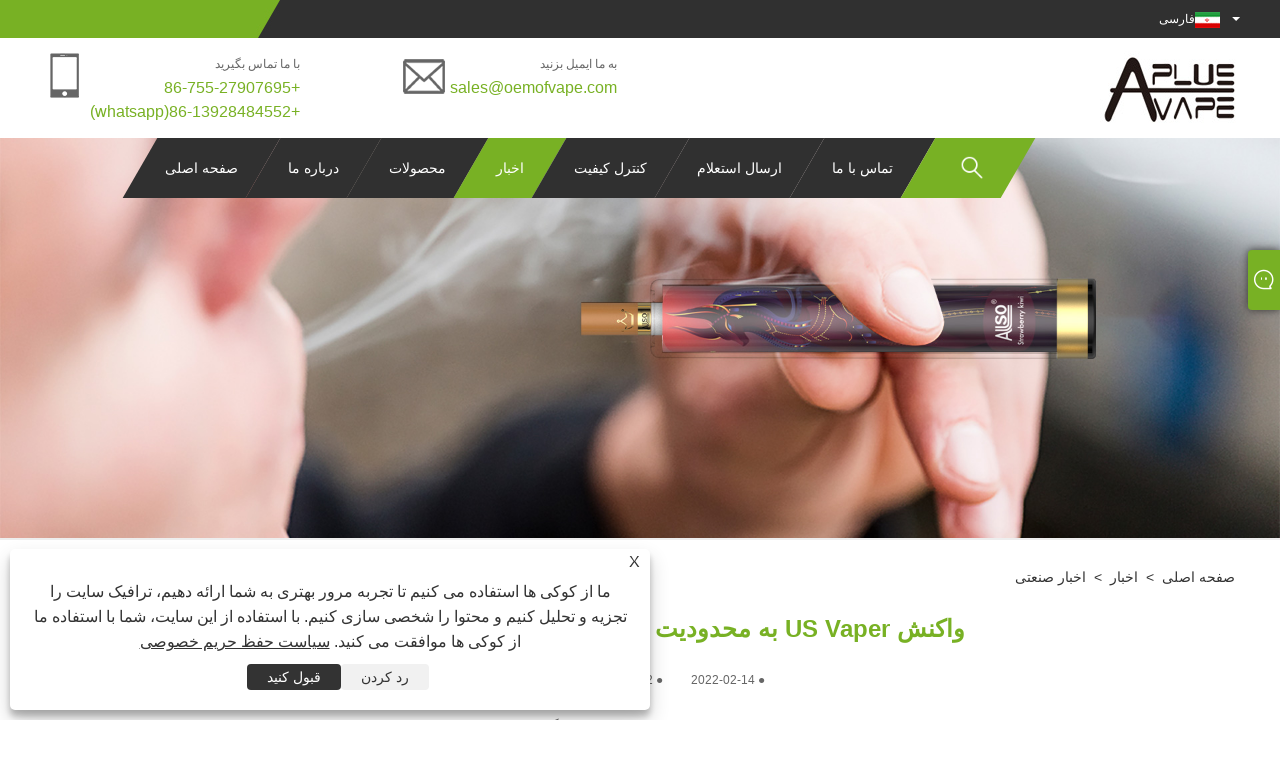

--- FILE ---
content_type: text/html; charset=utf-8
request_url: https://fa.oemofvape.com/news-show-761892.html
body_size: 11382
content:

<!DOCTYPE html>
<html lang="fa">
    <head>
        
<title>واکنش US Vaper به محدودیت در سیگارهای الکترونیکی طعم دار</title>
<meta name="keywords" content="سیگارهای الکترونیکی/سیگارهای الکترونیکی طعم دار/محصولات ویپ" />
<meta name="description" content="واکنش های Vaper به محدودیت در سیگارهای الکترونیکی طعم دار" />
<style>body{direction: rtl;}</style><link rel="shortcut icon" href="/upload/6675/20220120141103586458.ico" type="image/x-icon" />
<!-- Global site tag (gtag.js) - Google Analytics -->
<script async src="https://www.googletagmanager.com/gtag/js?id=G-EPTHWVJ2J8"></script>
<script>
  window.dataLayer = window.dataLayer || [];
  function gtag(){dataLayer.push(arguments);}
  gtag('js', new Date());

  gtag('config', 'G-EPTHWVJ2J8');
</script>
<!-- Global site tag (gtag.js) - Google Analytics -->
<script async src="https://www.googletagmanager.com/gtag/js?id=G-8T7LHRF0W2"></script>
<script>
  window.dataLayer = window.dataLayer || [];
  function gtag(){dataLayer.push(arguments);}
  gtag('js', new Date());

  gtag('config', 'G-8T7LHRF0W2');
</script>
<link rel="dns-prefetch" href="https://style.trade-cloud.com.cn" />
<link rel="dns-prefetch" href="https://i.trade-cloud.com.cn" />
        <meta name="robots" content="index,follow">
        <meta name="distribution" content="Global" />
        <meta name="googlebot" content="all" />
        <meta property="og:type" content="news" />
        <meta property="og:url" content="https://fa.oemofvape.com/news-show-761892.html" />
        <meta property="og:title" content="واکنش US Vaper به محدودیت در سیگارهای الکترونیکی طعم دار" />
        <meta property="og:description" content="واکنش های Vaper به محدودیت در سیگارهای الکترونیکی طعم دار" />
        <meta property="og:site_name" content="https://fa.oemofvape.com" />
        <script type="application/ld+json">[
  {
    "@context": "https://schema.org/",
    "@type": "BreadcrumbList",
    "ItemListElement": [
      {
        "@type": "ListItem",
        "Name": "صفحه اصلی",
        "Position": 1,
        "Item": "https://fa.oemofvape.com/"
      },
      {
        "@type": "ListItem",
        "Name": "اخبار",
        "Position": 2,
        "Item": "https://fa.oemofvape.com/news.html"
      },
      {
        "@type": "ListItem",
        "Name": "اخبار صنعتی",
        "Position": 3,
        "Item": "https://fa.oemofvape.com/news-68185.html"
      },
      {
        "@type": "ListItem",
        "Name": "واکنش US Vaper به محدودیت در سیگارهای الکترونیکی طعم دار",
        "Position": 4,
        "Item": "https://fa.oemofvape.com/news-show-761892.html"
      }
    ]
  },
  {
    "@context": "http://schema.org",
    "@type": "NewsArticle",
    "MainEntityOfPage": {
      "@type": "WebPage",
      "@id": "https://fa.oemofvape.com/news-show-761892.html"
    },
    "Headline": "واکنش US Vaper به محدودیت در سیگارهای الکترونیکی طعم دار",
    "Image": {
      "@type": "ImageObject",
      "Url": "https://fa.oemofvape.com"
    },
    "DatePublished": "2022-02-14T21:35:22.0000000Z",
    "Author": {
      "@type": "Organization",
      "Name": "شرکت فناوری دقیق Aplus ، Ltd.",
      "Url": "https://fa.oemofvape.com/",
      "Logo": null
    },
    "Publisher": {
      "@type": "Organization",
      "Name": "شرکت فناوری دقیق Aplus ، Ltd.",
      "Url": null,
      "Logo": {
        "@type": "ImageObject",
        "Url": "https://fa.oemofvape.com/upload/6675/20220120164404249107.jpg"
      }
    },
    "Description": "واکنش های Vaper به محدودیت در سیگارهای الکترونیکی طعم دار"
  }
]</script>
        <link rel="alternate" hreflang="en"  href="https://www.oemofvape.com/news-show-719042.html"/>
<link rel="alternate" hreflang="x-default"  href="https://www.oemofvape.com/news-show-719042.html"/>
<link rel="alternate" hreflang="es"  href="https://es.oemofvape.com/news-show-760906.html"/>
<link rel="alternate" hreflang="pt"  href="https://pt.oemofvape.com/news-show-761048.html"/>
<link rel="alternate" hreflang="ru"  href="https://ru.oemofvape.com/news-show-760934.html"/>
<link rel="alternate" hreflang="fr"  href="https://fr.oemofvape.com/news-show-761587.html"/>
<link rel="alternate" hreflang="ja"  href="https://ja.oemofvape.com/news-show-762130.html"/>
<link rel="alternate" hreflang="de"  href="https://de.oemofvape.com/news-show-761751.html"/>
<link rel="alternate" hreflang="vi"  href="https://vi.oemofvape.com/news-show-760615.html"/>
<link rel="alternate" hreflang="it"  href="https://it.oemofvape.com/news-show-760490.html"/>
<link rel="alternate" hreflang="nl"  href="https://nl.oemofvape.com/news-show-760943.html"/>
<link rel="alternate" hreflang="th"  href="https://th.oemofvape.com/news-show-761346.html"/>
<link rel="alternate" hreflang="pl"  href="https://pl.oemofvape.com/news-show-761563.html"/>
<link rel="alternate" hreflang="ko"  href="https://ko.oemofvape.com/news-show-762267.html"/>
<link rel="alternate" hreflang="sv"  href="https://sv.oemofvape.com/news-show-762368.html"/>
<link rel="alternate" hreflang="hu"  href="https://hu.oemofvape.com/news-show-762133.html"/>
<link rel="alternate" hreflang="ms"  href="https://ms.oemofvape.com/news-show-762520.html"/>
<link rel="alternate" hreflang="bn"  href="https://bn.oemofvape.com/news-show-763121.html"/>
<link rel="alternate" hreflang="da"  href="https://da.oemofvape.com/news-show-761832.html"/>
<link rel="alternate" hreflang="fi"  href="https://fi.oemofvape.com/news-show-762011.html"/>
<link rel="alternate" hreflang="hi"  href="https://hi.oemofvape.com/news-show-761991.html"/>
<link rel="alternate" hreflang="tl"  href="https://tl.oemofvape.com/news-show-761354.html"/>
<link rel="alternate" hreflang="tr"  href="https://tr.oemofvape.com/news-show-761173.html"/>
<link rel="alternate" hreflang="ga"  href="https://ga.oemofvape.com/news-show-760614.html"/>
<link rel="alternate" hreflang="ar"  href="https://ar.oemofvape.com/news-show-760547.html"/>
<link rel="alternate" hreflang="id"  href="https://id.oemofvape.com/news-show-760883.html"/>
<link rel="alternate" hreflang="no"  href="https://no.oemofvape.com/news-show-761138.html"/>
<link rel="alternate" hreflang="ur"  href="https://ur.oemofvape.com/news-show-763379.html"/>
<link rel="alternate" hreflang="cs"  href="https://cs.oemofvape.com/news-show-760507.html"/>
<link rel="alternate" hreflang="el"  href="https://el.oemofvape.com/news-show-760561.html"/>
<link rel="alternate" hreflang="uk"  href="https://uk.oemofvape.com/news-show-761742.html"/>
<link rel="alternate" hreflang="jv"  href="https://jw.oemofvape.com/news-show-763445.html"/>
<link rel="alternate" hreflang="fa"  href="https://fa.oemofvape.com/news-show-761892.html"/>
<link rel="alternate" hreflang="ta"  href="https://ta.oemofvape.com/news-show-763291.html"/>
<link rel="alternate" hreflang="te"  href="https://te.oemofvape.com/news-show-763294.html"/>
<link rel="alternate" hreflang="ne"  href="https://ne.oemofvape.com/news-show-763167.html"/>
<link rel="alternate" hreflang="my"  href="https://my.oemofvape.com/news-show-763126.html"/>
<link rel="alternate" hreflang="bg"  href="https://bg.oemofvape.com/news-show-761622.html"/>
<link rel="alternate" hreflang="lo"  href="https://lo.oemofvape.com/news-show-762921.html"/>
<link rel="alternate" hreflang="la"  href="https://la.oemofvape.com/news-show-762955.html"/>
<link rel="alternate" hreflang="kk"  href="https://kk.oemofvape.com/news-show-762792.html"/>
<link rel="alternate" hreflang="eu"  href="https://eu.oemofvape.com/news-show-762760.html"/>
<link rel="alternate" hreflang="az"  href="https://az.oemofvape.com/news-show-762665.html"/>
<link rel="alternate" hreflang="sk"  href="https://sk.oemofvape.com/news-show-762507.html"/>
<link rel="alternate" hreflang="mk"  href="https://mk.oemofvape.com/news-show-762397.html"/>
<link rel="alternate" hreflang="lt"  href="https://lt.oemofvape.com/news-show-761256.html"/>
<link rel="alternate" hreflang="et"  href="https://et.oemofvape.com/news-show-760918.html"/>
<link rel="alternate" hreflang="ro"  href="https://ro.oemofvape.com/news-show-761445.html"/>
<link rel="alternate" hreflang="sl"  href="https://sl.oemofvape.com/news-show-762608.html"/>
<link rel="alternate" hreflang="mr"  href="https://mr.oemofvape.com/news-show-762960.html"/>
<link rel="alternate" hreflang="sr"  href="https://sr.oemofvape.com/news-show-762248.html"/>

        
<meta http-equiv="X-UA-Compatible" content="IE=edge">
<meta http-equiv="Content-Type" content="text/html; charset=UTF-8" />
<meta name="viewport" content="width=device-width,initial-scale=1,minimum-scale=1,maximum-scale=1,user-scalable=no" />
<meta name="format-detection" content="telephone=no" />
<meta name="apple-mobile-web-app-capable" content="yes" />
<meta name="apple-mobile-web-app-status-bar-style" content="black" />
<link rel="stylesheet" type="text/css" href="https://style.trade-cloud.com.cn/Template/99/css/clear.css">
<link rel="stylesheet" type="text/css" href="https://style.trade-cloud.com.cn/Template/99/css/owl.carousel.min.css">
<link rel="stylesheet" type="text/css" href="https://style.trade-cloud.com.cn/Template/99/css/owl.theme.default.min.css">
<link href="https://style.trade-cloud.com.cn/Template/99/css/style.css" rel="stylesheet" />
<link href="https://style.trade-cloud.com.cn/Template/99/css/mobile.css" rel="stylesheet" />
<script src="https://style.trade-cloud.com.cn/Template/99/js/jquery-1.9.1.min.js"></script>

<link href="https://style.trade-cloud.com.cn/NewCss/css/fonts/iconfont.css" rel="stylesheet" />
<link href="https://style.trade-cloud.com.cn/Template/99/css/im.css" rel="stylesheet" />
<link href="https://style.trade-cloud.com.cn/Template/99/css/mobile_contact.css" rel="stylesheet" />
        
        
<link rel="stylesheet" type="text/css" href="https://style.trade-cloud.com.cn/Template/99/css/product.css">
<link rel="stylesheet" type="text/css" href="https://style.trade-cloud.com.cn/Template/99/css/product_mobile.css">
<link href="https://style.trade-cloud.com.cn/NewCss/css/other.css?v=0.0.1" rel="stylesheet">

        <style type="text/css">
            .prev-next {
                margin-top: 30px;
            }

                .prev-next span,
                .prev-next a {
                    display: inline-block;
                    font-size: 14px;
                    line-height: 20px;
                    font-weight: 700;
                }
        </style>
    </head>
    <body>
        <div class="cont">
            
<div class="head-wrapper">
    <div class="topbar">
        <div class="layout">
            <div class="heaf_map fl">
                <a></a>
            </div>
            <div class="language fr">
                <div class="language-info">
                    <div class="language-flag">
                        <a href="javascript:;"  title="فارسی"><b class="country-flag"><img src="/upload/fa.gif" alt="فارسی" title="فارسی"></b><span>فارسی</span></a>
                    </div>
                    <b class="language-ico"></b>
                </div>
                <div id="language-cont" class="language-cont">
                    <ul>
                        <li><a href="https://www.oemofvape.com" title="English"><b class="country-flag"><img title="English" alt="English" src="/upload/en.gif"></b><span style="color: #000;">English</span></a></li><li><a href="//es.oemofvape.com" title="Español"><b class="country-flag"><img title="Español" alt="Español" src="/upload/es.gif"></b><span style="color: #000;">Español </span></a></li><li><a href="//pt.oemofvape.com" title="Português"><b class="country-flag"><img title="Português" alt="Português" src="/upload/pt.gif"></b><span style="color: #000;">Português </span></a></li><li><a href="//ru.oemofvape.com" title="русский"><b class="country-flag"><img title="русский" alt="русский" src="/upload/ru.gif"></b><span style="color: #000;">русский </span></a></li><li><a href="//fr.oemofvape.com" title="Français"><b class="country-flag"><img title="Français" alt="Français" src="/upload/fr.gif"></b><span style="color: #000;">Français </span></a></li><li><a href="//ja.oemofvape.com" title="日本語"><b class="country-flag"><img title="日本語" alt="日本語" src="/upload/ja.gif"></b><span style="color: #000;">日本語 </span></a></li><li><a href="//de.oemofvape.com" title="Deutsch"><b class="country-flag"><img title="Deutsch" alt="Deutsch" src="/upload/de.gif"></b><span style="color: #000;">Deutsch </span></a></li><li><a href="//vi.oemofvape.com" title="tiếng Việt"><b class="country-flag"><img title="tiếng Việt" alt="tiếng Việt" src="/upload/vi.gif"></b><span style="color: #000;">tiếng Việt </span></a></li><li><a href="//it.oemofvape.com" title="Italiano"><b class="country-flag"><img title="Italiano" alt="Italiano" src="/upload/it.gif"></b><span style="color: #000;">Italiano </span></a></li><li><a href="//nl.oemofvape.com" title="Nederlands"><b class="country-flag"><img title="Nederlands" alt="Nederlands" src="/upload/nl.gif"></b><span style="color: #000;">Nederlands </span></a></li><li><a href="//th.oemofvape.com" title="ภาษาไทย"><b class="country-flag"><img title="ภาษาไทย" alt="ภาษาไทย" src="/upload/th.gif"></b><span style="color: #000;">ภาษาไทย </span></a></li><li><a href="//pl.oemofvape.com" title="Polski"><b class="country-flag"><img title="Polski" alt="Polski" src="/upload/pl.gif"></b><span style="color: #000;">Polski </span></a></li><li><a href="//ko.oemofvape.com" title="한국어"><b class="country-flag"><img title="한국어" alt="한국어" src="/upload/ko.gif"></b><span style="color: #000;">한국어 </span></a></li><li><a href="//sv.oemofvape.com" title="Svenska"><b class="country-flag"><img title="Svenska" alt="Svenska" src="/upload/sv.gif"></b><span style="color: #000;">Svenska </span></a></li><li><a href="//hu.oemofvape.com" title="magyar"><b class="country-flag"><img title="magyar" alt="magyar" src="/upload/hu.gif"></b><span style="color: #000;">magyar </span></a></li><li><a href="//ms.oemofvape.com" title="Malay"><b class="country-flag"><img title="Malay" alt="Malay" src="/upload/ms.gif"></b><span style="color: #000;">Malay </span></a></li><li><a href="//bn.oemofvape.com" title="বাংলা ভাষার"><b class="country-flag"><img title="বাংলা ভাষার" alt="বাংলা ভাষার" src="/upload/bn.gif"></b><span style="color: #000;">বাংলা ভাষার </span></a></li><li><a href="//da.oemofvape.com" title="Dansk"><b class="country-flag"><img title="Dansk" alt="Dansk" src="/upload/da.gif"></b><span style="color: #000;">Dansk </span></a></li><li><a href="//fi.oemofvape.com" title="Suomi"><b class="country-flag"><img title="Suomi" alt="Suomi" src="/upload/fi.gif"></b><span style="color: #000;">Suomi </span></a></li><li><a href="//hi.oemofvape.com" title="हिन्दी"><b class="country-flag"><img title="हिन्दी" alt="हिन्दी" src="/upload/hi.gif"></b><span style="color: #000;">हिन्दी </span></a></li><li><a href="//tl.oemofvape.com" title="Pilipino"><b class="country-flag"><img title="Pilipino" alt="Pilipino" src="/upload/tl.gif"></b><span style="color: #000;">Pilipino </span></a></li><li><a href="//tr.oemofvape.com" title="Türkçe"><b class="country-flag"><img title="Türkçe" alt="Türkçe" src="/upload/tr.gif"></b><span style="color: #000;">Türkçe </span></a></li><li><a href="//ga.oemofvape.com" title="Gaeilge"><b class="country-flag"><img title="Gaeilge" alt="Gaeilge" src="/upload/ga.gif"></b><span style="color: #000;">Gaeilge </span></a></li><li><a href="//ar.oemofvape.com" title="العربية"><b class="country-flag"><img title="العربية" alt="العربية" src="/upload/ar.gif"></b><span style="color: #000;">العربية </span></a></li><li><a href="//id.oemofvape.com" title="Indonesia"><b class="country-flag"><img title="Indonesia" alt="Indonesia" src="/upload/id.gif"></b><span style="color: #000;">Indonesia </span></a></li><li><a href="//no.oemofvape.com" title="Norsk‎"><b class="country-flag"><img title="Norsk‎" alt="Norsk‎" src="/upload/no.gif"></b><span style="color: #000;">Norsk‎ </span></a></li><li><a href="//ur.oemofvape.com" title="تمل"><b class="country-flag"><img title="تمل" alt="تمل" src="/upload/urdu.gif"></b><span style="color: #000;">تمل </span></a></li><li><a href="//cs.oemofvape.com" title="český"><b class="country-flag"><img title="český" alt="český" src="/upload/cs.gif"></b><span style="color: #000;">český </span></a></li><li><a href="//el.oemofvape.com" title="ελληνικά"><b class="country-flag"><img title="ελληνικά" alt="ελληνικά" src="/upload/el.gif"></b><span style="color: #000;">ελληνικά </span></a></li><li><a href="//uk.oemofvape.com" title="український"><b class="country-flag"><img title="український" alt="український" src="/upload/uk.gif"></b><span style="color: #000;">український </span></a></li><li><a href="//jw.oemofvape.com" title="Javanese"><b class="country-flag"><img title="Javanese" alt="Javanese" src="/upload/javanese.gif"></b><span style="color: #000;">Javanese </span></a></li><li><a href="//fa.oemofvape.com" title="فارسی"><b class="country-flag"><img title="فارسی" alt="فارسی" src="/upload/fa.gif"></b><span style="color: #000;">فارسی </span></a></li><li><a href="//ta.oemofvape.com" title="தமிழ்"><b class="country-flag"><img title="தமிழ்" alt="தமிழ்" src="/upload/tamil.gif"></b><span style="color: #000;">தமிழ் </span></a></li><li><a href="//te.oemofvape.com" title="తెలుగు"><b class="country-flag"><img title="తెలుగు" alt="తెలుగు" src="/upload/telugu.gif"></b><span style="color: #000;">తెలుగు </span></a></li><li><a href="//ne.oemofvape.com" title="नेपाली"><b class="country-flag"><img title="नेपाली" alt="नेपाली" src="/upload/nepali.gif"></b><span style="color: #000;">नेपाली </span></a></li><li><a href="//my.oemofvape.com" title="Burmese"><b class="country-flag"><img title="Burmese" alt="Burmese" src="/upload/my.gif"></b><span style="color: #000;">Burmese </span></a></li><li><a href="//bg.oemofvape.com" title="български"><b class="country-flag"><img title="български" alt="български" src="/upload/bg.gif"></b><span style="color: #000;">български </span></a></li><li><a href="//lo.oemofvape.com" title="ລາວ"><b class="country-flag"><img title="ລາວ" alt="ລາວ" src="/upload/lo.gif"></b><span style="color: #000;">ລາວ </span></a></li><li><a href="//la.oemofvape.com" title="Latine"><b class="country-flag"><img title="Latine" alt="Latine" src="/upload/la.gif"></b><span style="color: #000;">Latine </span></a></li><li><a href="//kk.oemofvape.com" title="Қазақша"><b class="country-flag"><img title="Қазақша" alt="Қазақша" src="/upload/kk.gif"></b><span style="color: #000;">Қазақша </span></a></li><li><a href="//eu.oemofvape.com" title="Euskal"><b class="country-flag"><img title="Euskal" alt="Euskal" src="/upload/eu.gif"></b><span style="color: #000;">Euskal </span></a></li><li><a href="//az.oemofvape.com" title="Azərbaycan"><b class="country-flag"><img title="Azərbaycan" alt="Azərbaycan" src="/upload/az.gif"></b><span style="color: #000;">Azərbaycan </span></a></li><li><a href="//sk.oemofvape.com" title="Slovenský jazyk"><b class="country-flag"><img title="Slovenský jazyk" alt="Slovenský jazyk" src="/upload/sk.gif"></b><span style="color: #000;">Slovenský jazyk </span></a></li><li><a href="//mk.oemofvape.com" title="Македонски"><b class="country-flag"><img title="Македонски" alt="Македонски" src="/upload/mk.gif"></b><span style="color: #000;">Македонски </span></a></li><li><a href="//lt.oemofvape.com" title="Lietuvos"><b class="country-flag"><img title="Lietuvos" alt="Lietuvos" src="/upload/lt.gif"></b><span style="color: #000;">Lietuvos </span></a></li><li><a href="//et.oemofvape.com" title="Eesti Keel"><b class="country-flag"><img title="Eesti Keel" alt="Eesti Keel" src="/upload/et.gif"></b><span style="color: #000;">Eesti Keel </span></a></li><li><a href="//ro.oemofvape.com" title="Română"><b class="country-flag"><img title="Română" alt="Română" src="/upload/ro.gif"></b><span style="color: #000;">Română </span></a></li><li><a href="//sl.oemofvape.com" title="Slovenski"><b class="country-flag"><img title="Slovenski" alt="Slovenski" src="/upload/sl.gif"></b><span style="color: #000;">Slovenski </span></a></li><li><a href="//mr.oemofvape.com" title="मराठी"><b class="country-flag"><img title="मराठी" alt="मराठी" src="/upload/marathi.gif"></b><span style="color: #000;">मराठी </span></a></li><li><a href="//sr.oemofvape.com" title="Srpski језик"><b class="country-flag"><img title="Srpski језик" alt="Srpski језик" src="/upload/sr.gif"></b><span style="color: #000;">Srpski језик </span></a></li>
                    </ul>
                </div>
            </div>
        </div>
    </div>
    <div class="header">
        <div class="layout">
            <div class="logo fl"><a href="/" title="واکنش US Vaper به محدودیت در سیگارهای الکترونیکی طعم دار"><img src="/upload/6675/20220120164404249107.jpg" alt="واکنش US Vaper به محدودیت در سیگارهای الکترونیکی طعم دار" title="واکنش US Vaper به محدودیت در سیگارهای الکترونیکی طعم دار" /></a></div>
            <div class="header-contact fr">
                <div class="head-phone fl">
                    <span>با ما تماس بگیرید</span>
                    <a href="tel:+86-755-27907695<br />+86-13928484552(whatsapp)" title="+86-755-27907695<br />+86-13928484552(whatsapp)">+86-755-27907695<br />+86-13928484552(whatsapp)</a>
                </div>
                <div class="head-mail fl">
                    <span>به ما ایمیل بزنید</span>
                    <a href="/message.html" title="sales@oemofvape.com">sales@oemofvape.com</a>
                </div>
            </div>
            <div class="nav">
                <nav>
                    <ul id="nav">
                        <li class=""><a href="https://fa.oemofvape.com/" title="صفحه اصلی">صفحه اصلی</a></li><li class=""><a href="https://fa.oemofvape.com/about.html" title="درباره ما">درباره ما</a><span></span><ul id="nav1"><li><a title="خلاصه شرکت" href="https://fa.oemofvape.com/about.html">خلاصه شرکت</a></li><li><a title="امکانات" href="https://fa.oemofvape.com/about-289300.html">امکانات</a></li></ul></li><li class=""><a href="https://fa.oemofvape.com/products.html" title="محصولات">محصولات</a><span></span><ul id="nav1"><li><a title="ویپ یکبار مصرف" href="/disposable-vape">ویپ یکبار مصرف</a><span></span><ul id="nav2"><li><a title="ویپ یکبار مصرف 400-800 پاف" href="/disposable-vape-400-800-puff">ویپ یکبار مصرف 400-800 پاف</a></li><li><a title="ویپ یکبار مصرف 1000-1500 پاف" href="/disposable-vape-1000-1500-puff">ویپ یکبار مصرف 1000-1500 پاف</a></li><li><a title="ویپ یکبار مصرف 1600-3500 پاف" href="/disposable-vape-1600-3500-puff">ویپ یکبار مصرف 1600-3500 پاف</a></li></ul></li><li><a title="TPD VAPE سازگار" href="/tpd-compliant-vape">TPD VAPE سازگار</a></li><li><a title="دستگاه پاد جایگزین" href="/replacement-pod-device">دستگاه پاد جایگزین</a></li><li><a title="ویپ و قلم ویپ طرح اصلی" href="/original-design-vape-and-vape-pen">ویپ و قلم ویپ طرح اصلی</a><span></span><ul id="nav2"><li><a title="ویپ طرح اصلی" href="/original-design-vape">ویپ طرح اصلی</a></li><li><a title="قلم ویپ" href="/vaporizer">قلم ویپ</a></li></ul></li><li><a title="لوازم جانبی VAPE خالی" href="/empty-vape-accessories">لوازم جانبی VAPE خالی</a><span></span><ul id="nav2"><li><a title="E-LIQUID/E-JUICE" href="/e-liquid-e-juice">E-LIQUID/E-JUICE</a></li><li><a title="VAPE DRIPTIP/MOTHPIECE" href="/vape-driptip-mouthpiece">VAPE DRIPTIP/MOTHPIECE</a></li><li><a title="مسکن VAPE" href="/housing-of-vape">مسکن VAPE</a></li><li><a title="بسته VAPE" href="/package-of-vape">بسته VAPE</a></li></ul></li><li><a title="کیسه نیکوتین" href="/nicotine-pouch">کیسه نیکوتین</a></li></ul></li><li class="current"><a href="https://fa.oemofvape.com/news.html" title="اخبار">اخبار</a><span></span><ul id="nav1"><li><a title="اخبار صنعتی" href="/news-68185.html">اخبار صنعتی</a></li><li><a title="پرسش و پاسخ" href="/news-68186.html">پرسش و پاسخ</a></li></ul></li><li class=""><a href="https://fa.oemofvape.com/download.html" title="کنترل کیفیت">کنترل کیفیت</a></li><li class=""><a href="https://fa.oemofvape.com/message.html" title="ارسال استعلام">ارسال استعلام</a></li><li class=""><a href="https://fa.oemofvape.com/contact.html" title="تماس با ما">تماس با ما</a></li>
                    </ul>
                    <div class="search current">
                        <span>
                            <img src="https://i.trade-cloud.com.cn/NewImages/images/search.png" alt="https://i.trade-cloud.com.cn/NewImages/images/search.png" title="https://i.trade-cloud.com.cn/NewImages/images/search.png"></span>
                        <input type="hidden" name="StrSelect" id="StrSelect" value="جستجو کردن" />
                        <div id="search-content" class="search-content">
                            <input id="keys" name="keys" type="text" placeholder="اینجا جستجو کنید" value="" />
                            <input id="search" onclick="validate11()" type="button" value="" />
                        </div>
                        <script>
                            function validate11() {
                                if ($("input#keys").val() == "") {
                                    alert("لطفا موضوع خود را وارد کنید");
                                    $("input#keys").focus();
                                    return false;
                                }
                                window.location.href = "/products.html?Keywords=" + $("input#keys").val();
                            }
                        </script>
                    </div>
                    <div class="mobile">
                        <a href="/" id="home"></a>
                        <span id="menu"></span>
                        <span id="lang"></span>
                        <span id="search_mobile"></span>
                    </div>
                </nav>
            </div>
        </div>
    </div>
</div>

            <div class="banner page-banner" id="body">
                <div class="page-bannertxt">
                    
                </div>
                <a class="item"><img src="/upload/6675/20220121152649351919.jpg" alt="اخبار" title="اخبار"></a>
            </div>
            <div class="block">
                <div class="layout">
                    <div class="position">
                        <a href="/">
                            صفحه اصلی</a>
                        <span>></span>
                        <a href="/news.html">
                            اخبار</a>
                        <span>></span>
                        <a href="/news-68185.html">اخبار صنعتی</a>
                    </div>
                    <div class="classes">
                        <h1>
                            واکنش US Vaper به محدودیت در سیگارهای الکترونیکی طعم دار</h1>
                        <div class="class-info">
                            <div class="date">
                                <span><i>● </i>
                                    2022-02-14
                                </span>
                                <span id="viewCount"><i>● </i>- </span>
                                <span><i>● </i><a href="#Leave">برای من پیام بگذارید </a></span>
                            </div>
                        </div>
                        <div class="class-name">
                        </div>
                        <div class="class-content">
                            این مطالعه با عنوان «واکنش‌ها به محدودیت‌های فروش محصولات ویپ طعم‌دار یا همه محصولات ویپ در میان بزرگسالان جوان در ایالات متحده» داده‌های یک مطالعه طولی را روی 2159 جوان بین 18 تا 34 سال در 6 منطقه شهری تجزیه و تحلیل کرد. آتلانتا، بوستون، مینیاپولیس، اوکلاهاما سیتی، سن دیگو، سیاتل). آنها به دنبال سطوح حمایتی برای محدودیت‌های مختلف فروش سیگار الکترونیکی در بین سیگارهای ویپر و غیر ویپر بودند.<br />داده‌های گردآوری‌شده نشان داد که ویپرهای جوان عمدتاً طرفدار محدودیت‌های ویپ نیستند. 24.2٪ از کاربران سیگار الکترونیکی (و 57.6٪ از غیرکاربران) از محدودیت های فروش (به شدت/تا حدودی) در محصولات ویپ طعم دار حمایت کردند. 15.1 درصد از کاربران سیگار الکترونیکی (45.1 درصد از افراد غیرکاربر) از محدودیت های کامل فروش محصول ویپ پشتیبانی می کنند. اگر به طعم تنباکو محدود شود، 39.1٪ از مصرف کنندگان سیگار الکترونیکی گزارش دادند که احتمالاً (بسیار/تا حدودی) به استفاده از سیگار الکترونیکی ادامه می دهند (30.5٪ اصلاً محتمل نیست). 33.2٪ احتمالاً به سیگار روی می آورند (45.5٪ اصلاً) - چکیده مطالعه را بخوانید.<br />تیم تحقیقاتی دریافت که در صورت محدود شدن طعم‌ها، 39.1 درصد از کاربران گزارش دادند که احتمالاً به استفاده از ویپ ادامه می‌دهند، در حالی که 33.2 درصد احتمالاً دوباره به سیگار روی می‌آورند. اگر فروش محصولات ویپ کاملاً محدود می شد، کاربران سیگار الکترونیکی به همان اندازه احتمال داشت که به سیگار روی بیاورند در مقایسه با نه (40 درصد). کسانی که احتمالاً تأثیر مثبت چنین سیاست‌هایی را گزارش می‌کنند، کاربران کمتر، افرادی که هرگز سیگار نمی‌کشند، و کسانی که نگرانی‌های سلامتی مرتبط با سیگار الکترونیکی بیشتری دارند، بودند.<br />
<div>
	<br />
</div>
                        </div>
                        <div class="prev-next">
                            <div class="prev-news"><span>قبلی:</span><a href="/news-show-761891.html" title="فیلیپ موریس اینترنشنال در تابستان 2022 به کانکتیکات نقل مکان می کند">فیلیپ موریس اینترنشنال در تابستان 2022 به کانکتیکات نقل مکان می کند</a></div>
                             <div class="next-news"><span>بعد:</span><a href="/news-show-761895.html" title="اصل ترک سیگار ویپ یکبار مصرف 650mah 1200 پاف">اصل ترک سیگار ویپ یکبار مصرف 650mah 1200 پاف</a></div>
                        </div>
                    </div>
                    <div class="a2a_kit a2a_kit_size_32 a2a_default_style">
                        <a class="a2a_dd" href="https://www.addtoany.com/share"></a>
                        <a class="a2a_button_facebook"></a>
                        <a class="a2a_button_twitter"></a>
                        <a class="a2a_button_pinterest"></a>
                        <a class="a2a_button_linkedin"></a>
                    </div>
                    <script async src="https://static.addtoany.com/menu/page.js"></script>
                </div>
            </div>

            <div class="block news-inquiry" id="Leave">
                <div class="layout">

                    <div class="classes">


                        <div class="class-content">

                            <div class="inquiry">
                                <h3>ارسال استعلام</h3>
                                <form class="form" id="ContactForm" data-proid="0">
                                    <div class="form-item col-l-1">
                                        <input placeholder="موضوع*" id="contact_subject" name="Subject" type="text" value="" required>
                                    </div>
                                    <div class="form-item col-r-1">
                                        <input placeholder="شرکت" id="contact_company" name="Company" type="text" value="">
                                    </div>
                                    <div class="form-item col-l-1">
                                        <input name="email" placeholder="پست الکترونیک*" id="contact_email" type="email" value="" required>
                                    </div>
                                    <div class="form-item col-r-1">
                                        <input placeholder="نام*" id="contact_name" name="name" type="text" value="" required>
                                    </div>
                                    <div class="form-item col-l-1">
                                        <input placeholder="تلفن / واتساپ" id="contact_tel" name="tel" type="text" value="">
                                    </div>
                                    <div class="form-item col-l-2">
                                        <textarea name="content" placeholder="محتوا*" id="contact_content" required></textarea>
                                    </div>
                                    <div class="form-item">
                                        <button id="submit" type="submit" style="line-height: 40px; border: 1px solid #eee; border-radius: 5px;">ارسال</button>
                                    </div>
                                </form>
                            </div>
                        </div>
                    </div>
                </div>
            </div>
            <script type="text/javascript">
                ContactForm.addEventListener("submit", (e) => {
                    e.preventDefault();

                    const button = $("#submit");

                    button.attr("disabled", true);

                    var ProID, Subject, Company, Email, Name, Tel, Content;
                    ProID = $("#ContactForm").attr("data-proid").trim();
                    Subject = $("input#contact_subject").val().trim();
                    Company = $("input#contact_company").val().trim();
                    Name = $("input#contact_name").val().trim();
                    Email = $("input#contact_email").val().trim();
                    Tel = $("input#contact_tel").val().trim();
                    Content = $("#contact_content").val();

                    button.html("Please Wait...");

                    var url = window.location.pathname;
                    $.ajax({
                        type: "POST",
                        url: "/AjaxData.ashx",
                        data: "Action=AddBook&Type=NewBook&ProID=" + encodeURIComponent(ProID) + "&Title=" + encodeURIComponent(Subject) + "&Company=" + encodeURIComponent(Company) + "&Email=" + encodeURIComponent(Email)
                            + "&Name=" + encodeURIComponent(Name) + "&Url=" + encodeURIComponent(url) + "&Tel=" + encodeURIComponent(Tel) + "&Content=" + encodeURIComponent(Content),
                        success: function (ret) {
                            if (ret == "200") {
                                window.location.href = "/thank.html";
                            }
                            else {
                                alert(ret);
                                button.html("ارسال");
                                button.attr("disabled", false);
                            }
                        },
                        error: function (XMLHttpRequest, textStatus, errorThrown) {
                            alert("Erro"); button.html("ارسال"); button.attr("disabled", false);
                        }
                    });
                });
                $(function () {
                    var newsId = 761892;
                    if (!newsId) return;
                    $.ajax({
                        url: "/Handlers/GetView.ashx",
                        type: "GET",
                        data: { id: newsId, t: new Date().getTime() },
                        cache: false,
                        success: function (res) {
                            $("#viewCount").html('<i>● </i> ' + res);
                        },
                        error: function () {
                            $("#viewCount").html('<i>● </i> -');
                        }
                    });
                    $.ajax({
                        url: "/Handlers/AddView.ashx",
                        type: "POST",
                        data: { id: newsId },
                        cache: false
                    });
                });
            </script>




            





<link href="/OnlineService/11/css/im.css" rel="stylesheet" />
<div class="im">
    <style>
        img {
            border: none;
            max-width: 100%;
        }
    </style>
    <label class="im-l" for="select"><i class="iconfont icon-xiaoxi21"></i></label>
    <input type="checkbox" id="select">
    <div class="box">
        <ul> 
            <li><a class="ri_WhatsApp" href="https://api.whatsapp.com/send?phone=0086 1392 8484552&text=Hello" title="0086 1392 8484552" target="_blank"><img style="width:25px;" src="/OnlineService/11/images/whatsapp.webp" alt="Whatsapp" /><span>Helen Fan</span></a></li>
            <li style="padding:5px"><img src="/upload/6675/20220120141102440394.png" alt="QR" /></li>
        </ul>
    </div>
</div>





<script type="text/javascript">
    $(function () {
        $(".privacy-close").click(function () {
            $("#privacy-prompt").css("display", "none");
        });
    });
</script>
<div class="privacy-prompt" id="privacy-prompt">
    <div class="privacy-close">X</div>
    <div class="text">
        ما از کوکی ها استفاده می کنیم تا تجربه مرور بهتری به شما ارائه دهیم، ترافیک سایت را تجزیه و تحلیل کنیم و محتوا را شخصی سازی کنیم. با استفاده از این سایت، شما با استفاده ما از کوکی ها موافقت می کنید.
        <a href="/privacy-policy.html" rel='nofollow' target="_blank">سیاست حفظ حریم خصوصی</a>
    </div>
    <div class="agree-btns">
        <a class="agree-btn" onclick="myFunction()" id="reject-btn" href="javascript:;">رد کردن
        </a>
        <a class="agree-btn" onclick="closeclick()" style="margin-left: 15px;" id="agree-btn" href="javascript:;">قبول کنید
        </a>
    </div>
</div>
<link href="/css/privacy.css" rel="stylesheet" type="text/css" />
<script src="/js/privacy.js"></script>

<div class="footer-wrapper">
    <div class="footer-cont">
        <div class="footer-news">
            <div class="footer-news"><h3>اخبار</h3><ul id="footer-news" class="owl-carousel owl-theme"><li><div class="news-img"><a href="/news-show-1036774.html"><img src="/upload/6675/20250411151021231768.png" alt="بلژیک به اولین کشور اتحادیه اروپا تبدیل می شود که سیگارهای یکبار مصرف را ممنوع می کند" title="بلژیک به اولین کشور اتحادیه اروپا تبدیل می شود که سیگارهای یکبار مصرف را ممنوع می کند" onerror="this.src='https://i.trade-cloud.com.cn/images/noimage.gif'" /></a></div><div class="news-cont"><a href="/news-show-1036774.html">بلژیک به اولین کشور اتحادیه اروپا تبدیل می شود که سیگارهای یکبار مصرف را ممنوع می کند</a><span>2025/04/11</span><p>بلژیک به اولین کشور اتحادیه اروپا تبدیل شده است که در تلاش برای جلوگیری از معتاد شدن جوانان به نیکوتین و محافظت از محیط زیست ، فروش Vapes یکبار مصرف را ممنوع اعلام کرده است.
فروش سیگارهای الکترونیکی یکبار مصرف از 1 ژانویه در بلژیک به دلایل بهداشت و محیط زیست ممنوع است. ممنوعیت استعمال دخانیات در فض......</p></div></li><li><div class="news-img"><a href="/news-show-1036764.html"><img src="/upload/6675/2025041115062439172.png" alt="قوانین سیگار الکترونیکی در کشورهای مختلف" title="قوانین سیگار الکترونیکی در کشورهای مختلف" onerror="this.src='https://i.trade-cloud.com.cn/images/noimage.gif'" /></a></div><div class="news-cont"><a href="/news-show-1036764.html">قوانین سیگار الکترونیکی در کشورهای مختلف</a><span>2025/04/11</span><p>سیگارهای الکترونیکی به یک محصول محبوب تبدیل شده است که به مصرف کنندگان کمک می کند تا سیگار را کاهش دهند یا از سیگار کشیدن خودداری کنند. در این مقاله قوانین و مقررات سیگارهای الکترونیکی طبق کشورهای مختلف نشان داده شده است. علاوه بر این ، برخی از کشورها وجود دارند و مناطق محصولات تبخیر شده را ممنوع کر......</p></div></li></ul></div>
        </div>

        
        <div class="footer-nav"><h3>محصولات</h3><ul><li><a title="ویپ یکبار مصرف" href="https://fa.oemofvape.com/disposable-vape">ویپ یکبار مصرف</a></li><li><a title="TPD VAPE سازگار" href="https://fa.oemofvape.com/tpd-compliant-vape">TPD VAPE سازگار</a></li><li><a title="دستگاه پاد جایگزین" href="https://fa.oemofvape.com/replacement-pod-device">دستگاه پاد جایگزین</a></li><li><a title="ویپ و قلم ویپ طرح اصلی" href="https://fa.oemofvape.com/original-design-vape-and-vape-pen">ویپ و قلم ویپ طرح اصلی</a></li><li><a title="لوازم جانبی VAPE خالی" href="https://fa.oemofvape.com/empty-vape-accessories">لوازم جانبی VAPE خالی</a></li></ul></div>
        <div class="footer-nav">
            <h3>استعلام برای لیست قیمت</h3>
            <p>
                برای پرس و جو در مورد ویپ یکبار مصرف، دستگاه غلاف جایگزین، ویپ یکبار مصرف 400-600 پاف یا لیست قیمت، لطفا ایمیل خود را برای ما بگذارید و ما ظرف 24 ساعت با شما تماس خواهیم گرفت.
            </p>
            <div class="inquiry-info">
                <input id="content" name="content" type="text" value="" placeholder="آدرس ایمیل شما" />
                <input id="send1" type="button" value="پرس و جو در حال حاضر" onclick="butonclick();" />
            </div>
        </div>
        <div class="footer-contact"><h3>تماس با ما</h3><ul><li class="cont-add"><span>No.2153 جاده Xihuan ، خیابان Shajing ، منطقه Baoan ، شنژن ، چین</span></li><li class="cont-phone"><a href="tel:+86-755-27907695<br />+86-13928484552(whatsapp)">+86-755-27907695<br />+86-13928484552(whatsapp)</a></li><li class="cont-mail"><a href="/message.html">sales@oemofvape.com</a></li></ul></div>
    </div>
    <style type="text/css">
        .footer-link {
            display: -webkit-flex;
            display: flex;
            justify-content: center;
        }

            .footer-link ul {
                width: auto;
                margin: 0;
                align-items: center;
            }
    </style>
    <div class="footer-link">
        <ul>
            <li><a href="https://www.facebook.com/oemofvape" target="_blank" rel="nofollow" class="facebook"><span class="iconfont icon-Facebook"></span></a></li><li><a href="https://twitter.com/HelenFa09315081" target="_blank" rel="nofollow" class="twitter"><span class="iconfont icon-twitter"></span></a></li><li><a href="https://www.instagram.com/aplusvape_official/" target="_blank" rel="nofollow" class="ICP"><span class="iconfont icon-instagram"></span></a></li><li><a href="https://api.whatsapp.com/send?phone=0086 1392 8484552&text=Hello" target="_blank" rel="nofollow" class="Whatsapp"><span class="iconfont icon-whatsapp"></span></a></li>
        </ul>
        <ul>
            <li><a href="/links.html">Links</a></li>
            <li><a href="/sitemap.html">Sitemap</a></li>
            <li><a href="/rss.xml">RSS</a></li>
            <li><a href="/sitemap.xml">XML</a></li>
            <li><a href="/privacy-policy.html" rel="nofollow" target="_blank">سیاست حفظ حریم خصوصی</a></li>
            
        </ul>
    </div>

    <div class="footer foottag" style="display:none;"></div>
    <div class="footer">
        کپی رایت © 2022 شرکت فناوری دقیق Aplus ، Ltd. کلیه حقوق محفوظ است.<br/><br/>تولید کننده کارتریج چین ، دستگاه جایگزینی غلاف ، VAPE یکبار مصرف ، کارخانه Vape OEM ، سیگار الکترونیکی<BR/><BR/>عمده فروشان کیسه نیکوتین ، تأمین کننده کیسه نیکوتین ، کارخانه کیسه نیکوتین OEM ، کارخانه OEM SNUS ، کیسه نیکوتین ، دستگاه غلاف پیش ساخته ،<br/><br/>دستگاه غلاف پر شده ، سیستم غلاف ، دستگاه غلاف بسته ، کیت غلاف باز ، مایع الکترونیکی ، آب الکترونیکی ، تولید کننده مایع سیگار الکترونیکی ، تهیه کننده SNUS.
    </div>
</div>

<div class="f-ke">
    <ul>
        <li class="f-ke_a"><a href="https://api.whatsapp.com/send?phone=0086 1392 8484552&text=Hello" > واتساپ </a></li><li><a href ="/message.html" title="sales@oemofvape.com">پست الکترونیک</a></li>
    </ul>
</div>

<script src="https://style.trade-cloud.com.cn/Template/99/js/owl.carousel.js"></script>
<script src="https://style.trade-cloud.com.cn/Template/99/js/common.js?v=0.01"></script>
<script type="text/javascript">
    $(function () {
        if (document.getElementsByClassName("service-title").length) {
            var hd = document.getElementsByClassName("service-title")[0].getElementsByTagName("li");
            var bd = document.getElementsByClassName("service-content");
        } else {
            var hd = "";
            var bd = "";
        }
        for (var i = 0; i < hd.length; i++) {
            hd[i].onclick = function () {
                doTabs(this);
            }
        }
        function doTabs(obj) {
            for (var i = 0; i < hd.length; i++) {
                if (hd[i] == obj) {
                    hd[i].classList.add("current");
                    bd[i].classList.add("current");
                } else {
                    hd[i].classList.remove("current");
                    bd[i].classList.remove("current");
                }
            }
        }
    });
</script>
<script>
    function butonclick() {
        if ($("input#content").val() == "") {
            alert("لطفا آدرس اییمیل خود را وارد نمایید");
            $("input#content").focus();
            return false;
        }
        else {
            var myreg = /^[\w!#$%&'*+/=?^_`{|}~-]+(?:\.[\w!#$%&'*+/=?^_`{|}~-]+)*@(?:[\w](?:[\w-]*[\w])?\.)+[\w](?:[\w-]*[\w])?/;
            if (!myreg.test($("input#content").val())) {
                alert("خطای فرمت ایمیل");
                $("input#content").focus();
                return false;
            }
        }
        var strEmail = $("input#content").val();
        if ($("input#content").val() != "") {
            try {
                var url = window.location.pathname;
                $.ajax({
                    type: "POST",
                    url: "/js/AjaxData.ashx",
                    data: "Action=Add&Email=" + encodeURIComponent(strEmail) + "&Url=" + encodeURIComponent(url),
                    success: function (ret) {
                        alert(ret);
                        window.location.href = url;
                    }
                });
            }
            catch (ex) { }
        }
    }
</script>
<script type="text/javascript">
	$("nav ul ul").each(function() {
		var height = $(this).height();
		var left = height / Math.sqrt(3) / 2;
		$(this).css("left",left);
	})
	$("nav ul ul ul").each(function() {
		$(this).css("left","100%");
	})
</script>
<style>
.footer-link ul li span {
color:#fff;
}
body, button, input, select, textarea {
    line-height: 1;
}
.block .class-content .form .form-item #content, .block .class-content .form .form-item input {
    border: 1px solid #bbb;
}
.block .class-content .form .form-item #content {
margin-top:0;
}
.form-item:last-child {
    float: none;
}

.header .nav li {
    float: left;
    padding: 0 25px;
}
@media screen and (max-width: 1200px) {
.header .nav li {
    float: left;
    padding: 0 15px;
}
}

.header .nav {
    position: absolute !important;
}

.block .class-content .form .form-item input {
height:40px;
}
#content, #send1 {
height:30px;
}


.block .class-content .news-item .news-info p {
    font-size: 14px;
    line-height: 1.5;
    marin-top: 10px;
    margin-top: 10px;
}
.block .class-content {
    font-size: 14px;
    line-height: 1.5;
    color: #666;
    margin-bottom: 20px;
}
.header-contact {
    padding: 0;
}
.header .layout {
display: flex;
    flex-wrap: wrap;
    justify-content: space-between;
    align-items: center;
}

@media screen and (max-width: 991px) {
.header .layout {
    justify-content: center;
}
}
.class-content img {
float:right;max-width:500px;margin:0 0 20px 20px;width:100%;
}
</style><script id="test" type="text/javascript"></script><script type="text/javascript">document.getElementById("test").src="//www.oemofvape.com/IPCount/stat.aspx?ID=6675";</script>
        </div>
    <script defer src="https://static.cloudflareinsights.com/beacon.min.js/vcd15cbe7772f49c399c6a5babf22c1241717689176015" integrity="sha512-ZpsOmlRQV6y907TI0dKBHq9Md29nnaEIPlkf84rnaERnq6zvWvPUqr2ft8M1aS28oN72PdrCzSjY4U6VaAw1EQ==" data-cf-beacon='{"version":"2024.11.0","token":"5010073639b2450baae71e1e93de36b9","r":1,"server_timing":{"name":{"cfCacheStatus":true,"cfEdge":true,"cfExtPri":true,"cfL4":true,"cfOrigin":true,"cfSpeedBrain":true},"location_startswith":null}}' crossorigin="anonymous"></script>
</body>
</html>



--- FILE ---
content_type: text/css
request_url: https://style.trade-cloud.com.cn/Template/99/css/style.css
body_size: 2239
content:
.cont {
	background-color: #eee;
}
.index .about-title h3 {
	text-transform: uppercase;
}
.index .about-title h2 {
	text-transform: uppercase;
}
.index .index-title h1 {
	text-transform: uppercase;
}
.index .index-title h3 {
	text-transform: uppercase;
}
.fl {
	float: left;
}
.fr {
	float: right;
}
a, span {
	color: #666;
}
a:hover {
	text-decoration: none;
}
.head-wrapper .topbar {
	height: 38px;
	background: url(../images/bg-topbar.jpg) no-repeat center center;
}
.layout {
	width: 1200px;
	margin: 0 auto;
}
.layout h3 {
	color: #333;
}
.layout h1 {
	color: #333;
}
.layout .heaf_map {
	color: #fff;
	line-height: 38px;
	font-size: 12px;
}
.layout .heaf_map a {
	display: inline-block;
	color: #fff;
}
.layout .language {
	line-height: 38px;
	padding: 0 20px;
	position: relative;
}
.layout .language a {
	display: inline-block;
	color: #fff;
}
.layout .language span {
	display: inline-block;
	color: #fff;
	margin-left: 5px;
}
.layout .language a img {
	vertical-align: middle;
}
.language-info .language-ico {
	display: block;
	width: 0;
	height: 0;
	border: 4px solid;
	position: absolute;
	top: 50%;
	right: 0;
	border-color: #fff transparent transparent transparent;
	border-bottom-width: 0;
	background: none;
	margin: -2px 0 0;
	padding: 0;
}
.language-cont {
	height: 400px;
	overflow: scroll;
	z-index: 999;
	background-color: #fff;
	border: 1px solid #eee;
	position: absolute;
	right: 0;
	display: none;
}
.language:hover .language-cont {
	display: block;
}
.language-cont ul li {
	line-height: 40px;
	white-space: nowrap;
	padding-right: 10px;
	overflow: hidden;
	padding-left: 5px;
	display: block;
	border-bottom: 1px solid #eee;
}
.header {
	height: 100px;
	background-color: #fff
}
.header .logo a {
	line-height: 100px;
}
.header .logo img {
	vertical-align: middle;
}
.header-contact {
	padding: 26px 0;
}
.header .header-contact .head-phone {
	background-image: url(../images/phone.png);
	background-repeat: no-repeat;
}
.header .header-contact .head-phone, .header .header-contact .head-mail {
	padding-left: 50px;
	padding-right: 100px;
}
.header .header-contact .head-mail {
	margin-right: 20px;
	background-image: url(../images/mail.png);
	background-repeat: no-repeat;
}
.header .header-contact span, .header .header-contact a {
	display: block;
	font-size: 12px;
	line-height: 24px;
}
.header .header-contact a {
	color: #78b124;
	font-size: 16px;
}
nav{
  float: left;width: 100%;
}
.header .nav {
	position: absolute;
	top: 138px;
	width: 1100px;
	margin-left: 50px;
	z-index: 99;
	/*background: #303030;
	-webkit-transform: skew(-30deg);
	-moz-transform: skew(-30deg);
	-o-transform: skew(-30deg);
	transform: skew(-30deg);*/
}
.header .nav ul {
	float: left;
}
.header .nav li {
	float: left;
	padding: 0 35px;
}
.header .nav li:hover {
	background-color: #78b124;
	
}

.header .nav ul li ul li:hover{
	
		-webkit-transform: skew(0deg);
	-moz-transform: skew(0deg);
	-o-transform: skew(0deg);
	transform: skew(0deg);
	}
	.header .nav ul li ul li:hover a{-webkit-transform: skew(0deg);
	-moz-transform: skew(0deg);
	-o-transform: skew(0deg);
	transform: skew(0deg);}
	


	
	

.header .nav li a {
	display: block;
	font-size: 14px;
	line-height: 60px;
	color: #fff;
	-webkit-transform: skew(30deg);
	-moz-transform: skew(30deg);
	-o-transform: skew(30deg);
	transform: skew(30deg);
	text-transform: uppercase;
}
.header .nav ul li {
	position: relative;
	-webkit-transform: skew(-30deg);
	-moz-transform: skew(-30deg);
	-o-transform: skew(-30deg);
	transform: skew(-30deg);background: #303030;
}
.mobile {
	display: none;
}
.nav ul li ul {
	display: none;
	position: absolute;
	width: auto;
	white-space: nowrap;
	text-overflow: ellipsis;
	-webkit-transform: skew(30deg);
	-moz-transform: skew(30deg);
	-o-transform: skew(30deg);
	transform: skew(30deg);
	background-color: #303030;
	left: 35px;
}
.header .nav ul li ul li a {
/*	-webkit-transform: skew(0deg);
	-moz-transform: skew(0deg);
	-o-transform: skew(0deg);
	transform: skew(0deg);*/
}
.header .nav ul li ul li ul {
	/*-webkit-transform: skew(0deg);
	-moz-transform: skew(0deg);
	-o-transform: skew(0deg);
	transform: skew(0deg);*/
	left: 100%; background-color:#333;transform: skew(30deg);
	top: 0;
}
.header .nav ul li:hover ul{background-color:#333;transform: skew(30deg);}

.header .nav ul li ul li:hover ul{background-color:#333 !important;transform: skew(0deg) !important;}

.header .nav ul li ul li ul li{-webkit-transform: skew(0deg);
	-moz-transform: skew(0deg);
	-o-transform: skew(0deg);
	transform: skew(0deg)}


.header .nav ul li ul li {
	display: block;
	float: none;background: none;
}
.nav ul li ul li ul {
	display: none;
}
.nav ul li:hover ul {
	display: block;
}
.nav ul li:hover ul li ul {
	display: none;
}
.nav ul li:hover ul li:hover ul {
	display: block;
}
.header .nav .search {
	float: left;    -webkit-transform: skew(-30deg);
    -moz-transform: skew(-30deg);
    -o-transform: skew(-30deg);
    transform: skew(-30deg);
}
.header .nav .search span {
	display: block;
	height: 60px;
	padding: 0 30px;
	color: #fff;
	-webkit-transform: skew(30deg);
	-moz-transform: skew(30deg);
	-o-transform: skew(30deg);
	transform: skew(30deg);
}
.header .nav .search span img {
	padding: 14px 0;
	width: 80%;
}
.search-content {
	display: none;
	position: absolute;
	background-color: #eff8f3;
	padding: 0 20px;
	right: 0;
}
.search-content #keys, .search-content #search {
	-webkit-transform: skew(30deg);
	-moz-transform: skew(30deg);
	-o-transform: skew(30deg);
	transform: skew(30deg);
}
.search-content #keys {
	line-height: 38px;
	border: 1px solid transparent;
	background-color: #eff8f3;
	margin-right: 32px;
	padding: 0 5px;
}
.search-content #search {
	position: absolute;
	right: 12px;
	width: 20px;
	height: 20px;
	padding: 19px;
	border: 1px solid transparent;
	background: url(../images/search1.png) no-repeat center center;
}
.search-content #keys:hover {
	border: 1px solid #e5fdc0;
}
.search-content #search:hover {
	border: 1px solid #68a908;
}
.search-content #keys:focus {
	border: 1px solid #68a908;
}
#owl-banner .owl-dots {
	position: absolute;
	bottom: 0;
	left: 50%;
	transform: translate(-50%, -50%);
}
.owl-theme .owl-dots .owl-dot.active span, .owl-theme .owl-dots .owl-dot:hover span {
	background: #78b124;
}
.owl-theme .owl-dots .owl-dot span {
	background: #303030;
}
.owl-theme .owl-dots .owl-dot span {
	width: 50px;
	height: 5px;
}
.index {
	margin: 70px 0 30px 0;
}
.index .index-product {
	width: 1220px;
}
.index .index-title {
	margin-bottom: 30px;
}
.index .index-title h3 {
	text-align: center;
	font-size: 20px;
	background-image: url(../images/bg_title.png);
	background-repeat: no-repeat;
	line-height: 60px;
	background-position: 55%;
}
.index .index-title h1 {
	text-align: center;
	font-size: 20px;
	background-image: url(../images/bg_title.png);
	background-repeat: no-repeat;
	line-height: 60px;
	background-position: 55%;
}
.index .index-product .item {
	display: block;
	float: left;
	width: 285px;
	margin-right: 20px;
	margin-bottom: 20px;
}
.index .index-product .item img {
	width: 100%;
}
.index .index-product .item span {
	display: block;
	line-height: 40px;
	font-size: 14px;
	text-align: center;
	background-color: #fff;
	display: -webkit-box;
	-webkit-box-orient: vertical;
	-webkit-line-clamp: 1;
	overflow: hidden;
}
.index .about-title {
	float: left;
	height: 480px;
}
.index .title-bg {
	width: 300px;
	height: 480px;
	background-image: url(../images/about_title.png);
	background-repeat: no-repeat;
	background-position: center;
	background-position-y: 40px;
}
.index .about-title h3 {
	font-size: 24px;
	line-height: 260px;
	margin-left: 20px;
	color: #78b124;
}
.index .about-title h2 {
	font-size: 24px;
	line-height: 260px;
	margin-left: 20px;
	color: #78b124;
}
.index .about-title a {
	margin-top: 90px;
	display: block;
	margin-left: 60px;
	color: #78b124;
}
.index .about-title a span {
	display: inline-block;
	width: 20px;
	height: 20px;
	line-height: 20px;
	font-size: 14px;
	text-align: center;
	border-radius: 10px;
	background-color: #78b124;
	margin-left: 10px;
	color: #fff;
}
.about {
	background-position: 0 center;
	background-color: #fff;
}
.index .about-content {
	box-sizing: border-box;
	width: 900px;
	background-color: #fff;
	height: 480px;
	float: right;
	padding: 50px 0 50px 30px;
}
.index .about-content span {
	display: block;
	font-size: 28px;
	font-weight: 700;
	line-height: 60px;
}
.index .about-content h1 {
	display: block;
	font-size: 28px;
	font-weight: 700;
	line-height: 60px;
}
.index .about-content span:after {
	content: "";
	display: block;
	background-color: #78b124;
	width: 20px;
	height: 3px;
}
.index .about-content p {
	margin-top: 20px;
	line-height: 150%;
	font-size: 14px;
	color: #666;
	text-align: justify;
}
.product .about-content {
	background-color: #303030;
	margin: 0;
	padding: 40px 0 20px 20px;
	height: auto;
}
.product .about-content ul li {
	width: 33%;
	float: left;
	margin-right: .3333333%;
	margin-top: 2px;
	position: relative;
}
.product .about-content ul li img {
	width: 100%;
}
.product .about-content ul li .product-info {
	width: 100%;
	height: 100%;
	text-align: center;
	background-color: #78b124;
	opacity: 0;
	color: #fff;
	position: absolute;
	top: 0;
	display: -webkit-flex;
	display: flex;
	justify-content: center;
	align-items: center;
}
.product .about-content ul li .product-info:hover {
	opacity: 1;
	background-color: rgba(120,177,36,0.8);
}
.product .about-content span {
	color: #fff;
}
.product .about-content span::after {
	display: none;
}
.product {
	background: url(../images/product_bg.png) no-repeat 100% 100%;
	background-attachment: fixed;
}
.services {
	background: url(../images/about-bg.png) no-repeat 100% 100%;
	background-attachment: fixed;
}
.services .about-content {
	position: relative;
}
.services .about-content span {
	display: block;
	font-size: 14px;
	font-weight: 700;
	line-height: 30px;
	color: #fff;
}
.services .about-content ul {
	width: 100px;
}
.services .about-content li {
	padding-left: 10px;
}
.services .about-content span::after {
	height: 1px;
	background-color: #fff;
}
.services .about-content b {
	font-size: 40px;
	line-height: 60px;
	color: #fff;
}
.services .about-content {
	padding: 40px 0 20px 20px;
	height: auto;
}
.services .about-content .service-content {
	width: 700px;
	position: absolute;
	top: 50%;
	left: 160px;
	transform: translate(0%, -50%);
	display: none;
}
.services .about-content .service-content span {
	display: block;
	font-size: 20px;
	font-weight: 700;
	line-height: 30px;
	color: #333;
	margin-top: 20px;
}
.services .about-content .service-content span:after {
	background-color: #78b124;
	height: 2px;
	width: 40px;
	margin-top: 10px;
}
.footer-wrapper {
	background-color: #303030;
	padding: 60px 0 30px 0;
}
.footer-cont {
	width: 1200px;
	margin: 0 auto;
	display: -webkit-flex;
	display: flex;
	justify-content: space-between;
}
.footer-cont .footer-contact, .footer-cont .footer-nav, .footer-cont .footer-news {
	width: 300px;
	color: #fff;
}
.footer-cont .footer-contact a, .footer-cont .footer-nav a, .footer-cont .footer-news a {
	display: block;
	color: #fff;
}
.footer-cont .footer-contact span, .footer-cont .footer-nav span, .footer-cont .footer-news span {
	display: block;
	color: #fff;
}
.footer-cont h3 {
	font-size: 20px;
	margin-bottom: 20px;
}
.footer-cont ul li span, .footer-cont ul li a {
	font-size: 14px;
	line-height: 20px;
	margin-bottom: 10px;
}
.footer-cont ul li a {
	margin-left: 30px;
}
.footer-cont ul li span {
	margin-left: 30px;
}
.footer-contact ul .cont-add {
	background: url(../images/add.png);
	background-repeat: no-repeat;
}
.footer-contact ul .cont-phone {
	background: url(../images/tel.png);
	background-repeat: no-repeat;
}
.footer-contact ul .cont-mail {
	background: url(../images/e-mail.png);
	background-repeat: no-repeat;
}
.footer-nav ul li {
	background: url(../images/trigle.png);
	background-repeat: no-repeat;
}
.footer-cont ul li p {
	overflow: hidden;
	overflow: hidden;
	text-overflow: ellipsis;
	display: -webkit-box;
	-webkit-line-clamp: 3;
	-webkit-box-orient: vertical;
}
#footer-news .owl-dots .owl-dot span {
	width: 10px;
	height: 5px;
	background-color: #fff;
}
#footer-news .owl-dots .owl-dot.active span, #footer-news .owl-dots .owl-dot:hover span {
	background: #78b124;
	background-color: rgb(120,177,36);
}
#footer-news .news-img {
	width: 80px;
	float: left;
}
#footer-news .news-img a {
	margin: 0;
}
#footer-news .news-cont {
	width: 210px;
	float: left;
}
#footer-news .news-cont a {
	overflow: hidden;
	text-overflow: ellipsis;
	display: -webkit-box;
	-webkit-line-clamp: 1;
	-webkit-box-orient: vertical;
}
#footer-news .news-cont a, #footer-news .news-cont span, #footer-news .news-cont p {
	margin-left: 10px;
}
#footer-news .news-cont span {
	-webkit-transform: skew(-30deg);
	-moz-transform: skew(-30deg);
	-o-transform: skew(-30deg);
	transform: skew(-30deg);
	color: #ccc;
}
#footer-news .news-img img {
	width: 100%
}
.footer-link ul {
	width: 1200px;
	margin: 0 auto;
	display: -webkit-flex;
	display: flex;
	justify-content: center;
}
.footer-link ul li {
	padding: 30px 10px 10px 10px;
}
.footer {
	padding: 10px 0;
	text-align: center;
	color: #fff;
	font-size: 14px;
}
.service-title .first {
	background-color: #030303;
}
.service-title .second {
	background-color: #303030;
}
.service-title .third {
	background-color: #4c4c4c;
}
.service-title .forth {
	background-color: #666666;
}
.service-title .fifth {
	background-color: #818181;
}
.service-title .sixth {
	background-color: #9a9a9a;
}
.current {
	background-color: #78b124 !important;
	display: block;
}
.services .about-content .service-title .current {
	background-color: #78b124;
	display: block;
	position: relative;
}
.services .about-content .service-title .current:after {
	content: "";
	display: block;
	background-image: url(../images/trigle.png);
	width: 12px;
	height: 20px;
	position: absolute;
	right: -10px;
	top: 50%;
	transform: translate(0, -50%);
}
.services .about-content .current {
	display: block;
	background-color: inherit;
}
.index-product .item {
	position: relative;
}
.index-product .item .product-info {
	width: 100%;
	height: 100%;
	text-align: center;
	background: url(../images/cp.png) no-repeat center center;
	background-size: 30%;
	background-color: #78b124;
	opacity: 0;
	color: #fff;
	position: absolute;
	top: 0;
}
.index-product .item .product-info:hover {
	opacity: 1;
	background-color: rgba(120,177,36,0.8);
}
.index-product .item .product-info span {
	background: inherit;
}
.im-l {
	background-color: #78b124 !important;
}
.im .box {
	background-color: #78b124 !important;
}
.footer-nav {
	box-sizing: border-box;
	padding-right: 20px;
}
.inquiry-info #content, .inquiry-info #send1 {
	box-sizing: border-box;
	margin-top: 10px;
	padding: 0 5px;
	line-height: 30px;
	border: 0;
}
.inquiry-info #content {
	width: 100%;
}
.inquiry-info #send1 {
	background-color: #78b124;
	color: #fff;
}
.inquiry-info #send1:hover {
	background-color: #fff;
	color: #78b124;
}
.footer-nav .inquiry-info {
	text-align: right;
}
@media(max-width:989px){
	nav{-webkit-transform:none;
  -moz-transform: none;
  -o-transform: none;
  transform:none;}
	
	}
	
	@media screen and (max-width: 768px){
.about{ background-repeat:repeat !important;}
	}